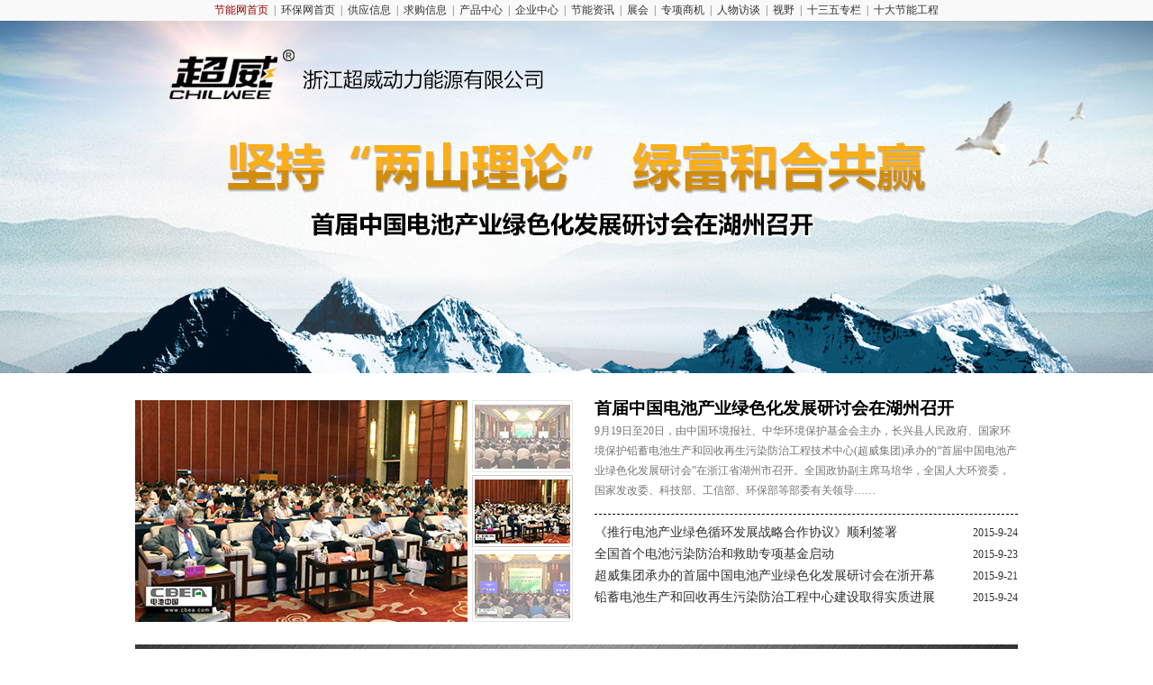

--- FILE ---
content_type: text/html
request_url: http://www.gjjnhb.com/jnzt/cw/
body_size: 54613
content:
<!DOCTYPE html PUBLIC "-//W3C//DTD XHTML 1.0 Transitional//EN" "http://www.w3.org/TR/xhtml1/DTD/xhtml1-transitional.dtd">
<html xmlns="http://www.w3.org/1999/xhtml">
<head>
<meta http-equiv="Content-Type" content="text/html; charset=gb2312" />
 <title>超威助力 首届中国电池产业绿色化研讨会召开</title>
    <meta name="Keywords" content="超威,超威电池,动力电池,电动汽车,锂离子电池,电池产业">
    <meta name="Description" content="随着我国社会经济的发展，电池产业发展迅速。加快电池产业绿色化发展已经成为大家共同的心声。首届中国电池产业绿色化发展会议关注电池产业绿色化发展，希望持续推动设备升级、技术升级、产品升级、管理升级，从而实现了电池产业的整体大提升。">
<link type="text/css" rel="stylesheet" href="public_style.css">
<link rel="stylesheet" href="style.css" type="text/css" >
<script type="text/javascript" src="jquery.js"></script>
<script type="text/javascript" src="main.js"></script>
<script src="kxbdSuperMarquee.js" type="text/javascript"></script>
<link href="/jnzt/jn/gjjnhb_base.css" rel="stylesheet" type="text/css" />
<link href="/jnzt/jn/style.css" rel="stylesheet" type="text/css" />
</head>

<body>
<div class="webpage_head">
<div class="znav"><span><a href="http://www.gjjnhb.com" target="_blank">节能网首页</a></span>|<a href="http://www.gjhbw.com" target="_blank">环保网首页</a>|<a href="http://www.gjjnhb.com/tradeinfo.asp?ctype=0" target="_blank">供应信息</a>|<a href="http://www.gjjnhb.com/seller.asp?ctype=1" target="_blank">求购信息</a>|<a href="http://www.gjjnhb.com/pro.asp" target="_blank">产品中心</a>|<a href="http://www.gjjnhb.com/company.asp" target="_blank">企业中心</a>|<a href="http://www.gjjnhb.com/info" target="_blank">节能资讯</a>|<a href="http://www.gjjnhb.com/service/expo" target="_blank">展会</a>|<a href="http://www.gjjnhb.com/vipinfo/4.html" target="_blank">专项商机</a>|<a href="http://www.gjjnhb.com/info/community/40.html" target="_blank">人物访谈</a>|<a href="http://www.gjjnhb.com/info/community/35.html" target="_blank">视野</a>|<a href="http://www.gjjnhb.com/jnzt/ssw/" target="_blank">十三五专栏</a>|<a href="http://www.gjjnhb.com/info/community/37.html" target="_blank">十大节能工程</a></div> </div>
<div class="cw_page">
       <div class="cw_banner">
	        <div class="cw_banner01"></div>
			 <div class="cw_banner02"></div>
	   </div>
	   <div class="cw_content">
	         <div class="cw_news">
			        <div class="focus" id="focus">
                           <ul class="pics" id="pics">
						          <li><img src="img/news_big03.jpg"></li>
                                  <li><img src="img/news_big01.jpg"></li>
                                  <li><img src="img/news_big02.jpg"></li>
                           </ul>
                           <ul class="smallPics" id="smallPics">
						          <li><img src="img/news_small03.png"></li>
                                  <li><img src="img/news_small01.png"></li>
                                  <li><img src="img/news_small02.jpg"></li>

                           </ul>
                           <div class="block"></div>
                  </div>
				  <div class="news_text">
				            <dl>
							    <dt><a href="http://www.gjjnhb.com/info/detail/38-26604.html" target="_blank">首届中国电池产业绿色化发展研讨会在湖州召开</a></dt>
								<dd>9月19日至20日，由中国环境报社、中华环境保护基金会主办，长兴县人民政府、国家环境保护铅蓄电池生产和回收再生污染防治工程技术中心(超威集团)承办的“首届中国电池产业绿色化发展研讨会”在浙江省湖州市召开。全国政协副主席马培华，全国人大环资委，国家发改委、科技部、工信部、环保部等部委有关领导……</dd>
							</dl>
							<ul>
							    <li><a href="http://www.gjjnhb.com/info/detail/38-26601.html" target="_blank">《推行电池产业绿色循环发展战略合作协议》顺利签署 </a><span>2015-9-24</span></li>
								<li><a href="http://www.gjjnhb.com/info/detail/38-26602.html" target="_blank">全国首个电池污染防治和救助专项基金启动 </a><span>2015-9-23</span></li>
								<li><a href="http://www.gjjnhb.com/info/detail/38-26603.html" target="_blank">超威集团承办的首届中国电池产业绿色化发展研讨会在浙开幕</a><span>2015-9-21</span></li>
								<li><a href="http://www.gjhbw.com/info/detail/47-21296.html" target="_blank">铅蓄电池生产和回收再生污染防治工程中心建设取得实质进展</a><span>2015-9-24</span></li>
							</ul>
				  </div>
			 </div>
			 <div class="cw_hyxc">
			       <h2 class="cw_title">会议现场</h2>
				   <div class="hyxc_img" id="marquee">
				         <ul>
					         <li><img src="img/hyxc_img01.jpg" /><br/><span>吕志良</span></li>
							 <li><img src="img/hyxc_img02.jpg" /><br/><span>刘松</span></li>
							 <li><img src="img/hyxc_img03.jpg" /><br/><span>王云龙</span></li>
							 <li><img src="img/hyxc_img04.jpg" /><br/><span>马培华</span></li>
							 <li><img src="img/hyxc_img05.jpg" /><br/><span>周明明</span></li>
							 <li><img src="img/hyxc_img06.jpg" /><br/><span>王善成</span></li>
							 <li><img src="img/hyxc_img07.jpg" /><br/><span>高云虎</span></li>
							 <li><img src="img/hyxc_img08.jpg" /><br/><span>胥树凡</span></li>
							 <li><img src="img/hyxc_img09.jpg" /><br/><span>安迪布什（英国）</span></li>
							 <li><img src="img/hyxc_img10.jpg" /><br/><span>刘燕华</span></li>
						 </ul>
				   </div>
			 </div>
			 <div class="cw_jbjh">
			        <h2 class="cw_title">嘉宾讲话</h2>
					<div class="jbjh_content">
					        <div class="jbjh_md">
							     <ul class="huiyi_list">
									  <li  class="cp_bg"><span>马培华</span><br/>全国政协副主席</li>
									  <li><span>王云龙</span><br/>全国人大环资委副主任</li>
									  <li><span>高云虎</span><br/>国家工信部节能司司长</li>
									  <li><span>王善成</span><br/>国家发改委环资司副司长</li>
									  <li style="margin-right:0px; width:302px;"><span>刘燕华</span><br/>国务院参事、国家科学技术部原副部长</li>
									  <li><span>周明明</span><br/>超威集团董事长</li>
                                      <li><span>胥树凡</span><br/>国家环保部科技司巡视员</li>
									  <li><span>安迪布什（英国）</span><br/>国家铅协会主席</li>
									  <li><span>杨六顺</span><br/>湖州市副市长</li>
									  <li><span>吕志良</span><br/>长兴县委书记</li>
                                      <li style="margin-right:0px;"><span>李松</span><br/>中国环境报总编</li>    
                                  </ul>
					 <div class="hyap_con_c">
				 <div class="cpxuan">
				       <p>同志们，大家上午好。9月的湖州秋高气爽，在这美好的季节里，在座的各位共同研究一个崭新的课题，就是首届电池产业绿色化发展研讨会。我想，这是一个利国利民的战略举措。我们的国家现在已经进入了一个需要可持续发展战略的阶段，我们现在回想，改革开放已经三十多年，中国人有两个问题，一个是全面建设小康社会，现在正在实施，还有一个梦想就是改革开放三十多年，我们国家已经富足起来，由过去的物资短缺变成了丰衣足食。</p>
					   <p>那么全面建设小康社会的要求，很重要的就是要从丰衣足食阶段转变到健康生活中，党委政府，老百姓追求的目标。我们国家30多年，我们经济建设到现在的发展速度非常的快，快速的发展一般来说都会伴随着环境的改变，这是世界各国共同走过的发展道路，但是，相比之下，发达国家走过的漫长的道路由环境的恶化到环境的优化，中国需要在比较短时间内完成，因为这党领导国家为百姓做好事做实事的体现。发展过程中间，对生态文明的要求，老百姓的要求也越来越严，因为他们需要吃饱饭，同时生活的更健康。这一点大家都能感觉，空气的恶化，在很多大城市，比如，雾霾PM2.5，以前没有感觉，细颗粒对人体的危害是显而易见。那么这几年呢，政府加大治理力度，在北京今年PM2.5今年明显好于往年。在全国来说，环境保护也大概下降了10%左右，这是一个伟大的成就。雾霾正在一些大城市逐步改观。雾霾的成因，一个是燃煤，另一个就是机动车，这和我们今天的话题有关。因为电池就是机动车改变它们的一个很好方式，这一点呢，下面还要讲。另外，水体啊这些年在一些地方受污染，有机物重金属富营养化，老百姓需要清洁的水源，这是大家共同的想法。那么土壤呢，也是重金属、农药化肥污染，所以，老百姓需要生态环境好，食品更加安全，这些都是我们追求的小康社会目标。所以，今天我们来研究电池工业绿色发展十分有用，这里呢，有3点想法，跟同志们交流： </p>
					   <p>1、电池的清洁生产和循环利用是小康社会的必然要求。电池1861年由意大利人福纳发明到现在一百多年的历史。电池成为不可或缺的一个生活储能工具，大家身上都带着电池。那么，从我们国家和全世界来说，那么，从我们国家和全世界来说，铅蓄电池的量最大，人们使用最广，我们国家成为世界最大铅酸电池生产国、消费国、出口国。在这里呢，我们湖州长兴占据了非常重要的地位，也是我们的骄傲。特别是我们的两大龙头企业。同时呢，新型的电池也在不断出现，与之相适应的新的交通工具的出现，汽车，第一次出现时电动的，后来，由于石油的发现，由于更加便捷、更加方便，技术更加成熟，到现在，环境的要求，清洁能源汽车——电动汽车，也在日趋发展，而且发展的速度非常快。所以呢，我觉得，电池呢，它的清洁生产和环境保护，越来越重要。我们国家呢，在铅蓄电池方面，大型企业的制造技术、装备已经接近了国际先进水平。值得高兴的是，超威等一批国内电池生产企业，比方蓄电池制造技术核心，部分制造技术已经达到了国际领先的水平。但是，从总体上看，中国蓄电池的总体水平仍然 不容乐观，我国蓄电池产业存在生产企业数量多，规模小，品质参差不齐，还有更多的中小企业仍然使用落后的技术，由此导致了资源的浪费等等问题，全国蓄电池整体产能还有所过剩，清洁生产工艺还有待进一步提升，蓄电池产业发展仍然严峻，这些问题，制约着我国蓄电池产业的健康发展。因此，从全面建设小康社会来看，我们必须引起更大重视，来进一步解决好电池的清洁生产和循环利用。</p>
					   <p> 2、发挥龙头企业优势，加快蓄电池绿色生产回收力度，这里边，有两个问题，一个呢，我觉得要从源头上控制污染，污染主要是重金属——铅，首先，在全流程要推广清洁生产工艺，这一点呢，我们的一些大型龙头企业已经做得很好。浙江湖州，特别是长兴县，前几年，湖州的同志们和长兴的同志们，政府和企业经过努力，基本上已经实现了无害化生产、清洁生产、全流程回收利用生产。这一点做得比较好，龙头企业因为它的力量比较大，技术改造能力比较强，所以，在这一点上，蓄电池生产向集中化方向发展，有利于规模化生产，更重要的是有利于全流程的清洁生产。它生产的电池呢，是安全的，无泄露、长寿命的，得到了社会的认可，我觉得这是可喜可贺的。另外呢，就是我们今天非常重视的一件事情，就是蓄电池由龙头企业回收利用。蓄电池的利用面非常大，现在，它的原材料一年300多万吨，刚才这个王主任讲到，量是非常大的，宝贵的资源，尤其如果散落在社会，对土壤、水体的影响是非常大的。所以必须把它回收，回收，由龙头企业作为主导，它有利的，因为它销售的时候，回收必然成一个循环利用，这是非常优势的过程，也是安全的过程。同时呢，回收加工利用由大企业来做，更加安全，所以，这一点上，政府必须推动龙头企业回收利用，使他真正达到清洁生产，同时，清洁的回收利用。我们非常高兴的刚才已经看到，我们签署电池循环发展的战略合作协议，成立中华环保基金会电池污染防治和救助专项基金，为电池产业的绿色循环发展，这不仅是有益的探索，也是体制机制上的创新，这一创新形式将政府有关部门、行业协会、科研单位、社会团体，龙头骨干企业、新闻媒体有机地结合在一起，集中整合各方面的力量，发挥各自优势，在调整优化产业结构，严格实施行业准入制度，加大节约资源能源、清洁生产和环境保护方面科技研发力度，推动行业技术进步，加大优胜劣汰力度，整合行业上中下游循环经济体系，开展行业自律方面形成合力，必将在强化环境监督管理，规范行业企业生产影响，加大电池产生回收利用全过程节能减排，更好发挥政府监管作用等等方面，发挥非常重要的作用，这是我们这次会议的成果。</p>
					   <p>3、适应经济发展和环境保护优势，进一步发展绿色电池。我们湖州长兴是电源之都，传统电源得到技术提升、技术进步，新的绿色能源也在发展。非常高兴地听到湖州的几家大型的电池生产企业，进一步开发新型电池，绿色电池的未来，能量比较大，体积比较小，循环技术比较高，它的环境，生产作用比较少，最有代表性的，是锂离子电池。这一点，大家都看的很清楚，锂离子电池，大家都带在身上，这是小的。大的，动力电池。电动汽车的发展在几年成为我们国家新兴产业发展非常有代表性的，从去年开始得到快速发展，今年上半年可以上得到了更快的发展，上半年，电动汽车同比增加2.5倍，8月份好像是3.5，这样的态势，动力锂离子电池出现供不应求的局面。当然从国家来说，动力电池主要有两种代表性，一种是环境比较友好的磷酸铁锂电池，主要由铁、磷组成，铁、磷是无害的，当然，我建议呢，最好有科学家做个试验可以证明，不需要处理直接可以做肥料。还有一种跟铅蓄电池异曲同工之妙，有镍、钴、锰组成的，三元的，多元的，能量比高一些。我们国家现在大巴上，主流还是铁锂电池，但是，小汽车上，三元电池，大家向特斯拉看齐，111的。我今天参加这个会，就想到个问题，今天铅酸电池的清洁化生产回收，是不是我们锂电池马上要面临的一个问题？这次会议上我们应该不应该提一提呢？引起各方面的重视，我想，是应该的，因为呢，都是金属，铅是金属，镍是金属，钴也是金属，所以，随着锂离子电池的大规模使用，第一步，清洁生产时必须的，因为生产过程中，特别是对环境的影响，一定要控制在许可范围内，特别是后面没有引起足够重视的，对于镍，钴，锰的回收率，如果不回收，它的危害也是非常大的，现在更应该重视这样的回收技术，因为它的利会更好的，因为铅相对便宜，所以这是非常重要的。健康中国，美丽中国，需要我们共同的建设，让我们携起手来，为国家可持续发展作出贡献，谢谢大家。</p>
				 </div>
				 <div>
				       <p>这次来到湖州，昨天看了湖州的生态建设工程，了解了湖州生态的情况，参观了超威集团，很受启发和教育。绿水青山，就是金山银山，是习总书记任浙江省委书记在湖州安吉提出的重要思想。此后，湖州市委市政府在落实这一重要理论中走在前列，值得肯定和学习。党的十八大以来，党中央坚持节约资源和保护环境的基本国策，把生态文明建设放在更加突出的战略位置，大力推动循环发展、绿色发展、低碳发展。最近习总书记主持召开政治局会议，审议通过生态文明体制改革总体方案，这对生态文明建设具有重大的意义。今天这个会议，正是在这一背景下，从蓄电池行业入手，对我国环境保护和可持续发展进行深入研究和有益探索。电池污染毒性大、危害大、难治理，所以电池污染一直是个大问题，得到了社会的关注，特别时期铅蓄电池的问题，更加突出。</p>
					   <p>当前，蓄电池产业在国民经济和社会发展中占据着重要的位置，我国已成为全球最大的铅蓄电池生产国和出口国，随着电动自行车、汽车及光伏蓄电池的快速增长特别铅蓄电池的需求量也必将需要大幅度的增长。与此同时，我们也应该看到，我国铅矿资源濒临枯竭。随着铅酸蓄电池需求量的不断增长，再生铅行业也必将保持相应快的增长速度。我国每年约有300万吨的废铅酸蓄电池产生，废铅酸蓄电池是最主要的铅资源，从废蓄电池中回收再生铅已成为实现铅工业可持续发展战略不可或缺的重要组成部分。铅蓄电池面临的突出问题，一是上述所说的资源枯竭问题，二是回收过程中的污染问题。解决污染问题一直是党委政府和广大群众所关心的问题，一些非法机构，或设备简陋、技术落后管理缺乏的小再生作坊，在蓄电池再生的过程中，造成环境严重污染和资源极大浪费，有些非法企业在这个问题上实际上是谋财害命。为了个人获利而危害他人生命安全和身体健康。这个问题必须解决，铅污染治理需要在铅污染开采、冶炼、生产和再回收等各个环节全过程综合防治，形成良性循环，杜绝浪费资源和造成污染的状况。这就需要我们多管齐下、综合治理，充分利用法律手段，通过加强监管，提高科研水平，实现铅污染的防治和资源的合理利用。其中监管的作用尤为重要，“守法成本高、违法成本低”，是我国环境保护工作面临的大问题。在铅蓄电池中也不例外。新环保法实施以来，不断加大对环境违法者的处罚力度。同时，有关部门也进一步加大监管力度，这就为铅蓄电池健康有序发展提供了法律和行政监管方面的保障。</p>
					   <p>本届全国人大常委会把环境保护相关法律的完善和贯彻落实作为重点，加大立法和监督力度。下一步，全国人大环资委将继续贯彻落实中央对生态文明建设和环境保护工作的总体要求部署，以大气、水、土壤防治为重点，进一步强化相关立法，加强对环境保护法贯彻实施情况的监督，努力推动生态文明建设作出贡献。同时，我们也将同各界朋友一道，为推动蓄电池产业的污染防治，推动行业的绿色发展取得新进展、再上新台阶努力奋斗。</p>
					   <p>最后，祝愿研讨会圆满成功。</p>
					   
				 </div>
				 <div>
				       <p>大家上午好！很高兴参加中国电池产业绿色化发展研讨会，首先我代表国家工信部节能司司长预祝本次大会取得圆满成功！当前新一轮科技革命和产业变革又和产业发展方式形成历史性的交汇。缓解资源和环境的瓶颈制约，贯彻生态文明建设战略，践行绿色生产和绿色消费的理念，都对工业的发展形成了新的更高的要求。今年5月，国务院发布了《中国智造2025》，确定了对中国智造由大变强战略部署。明确把绿色制造作为主要的发展战略之一，确定了绿色制造作为主要方向之一，工信部将以贯彻《中国智造2025》为契机，全面推行绿色制造，抓紧构建高效清洁低碳循环的绿色智造基地。借此机会，谈三点看法。</p>
					   <p>一、战略性稳快推进生产方式的绿色化。中共中央和国务院下发了加快推进生态文明建设的意见，首次将绿色化作为政治任务之一，要求把绿色发展作为新的综合国力和新的国际竞争优势，目前，我国虽然是新的制造大国，但并没有摆脱高投入、高消耗、高污染的粗犷发展模式，资源环境的制约十分明显。比如，在电池生产领域，基本上靠扩张、打价格战，部分电池企业仍然存在生产环节严重超标的情况和回收再生利用不规范的问题。要实现中国智造2015，建设制造强国，实现绿色发展，必须加快制造业的转型升级，加快生产方式的绿色化。这一绿色化要实现全覆盖，既要实施传统制造业的信息化改造，也要积极研究新兴产业等绿色发展，增强绿色精益制造能力。按照中国智造2025的部署，我们正在会同有关部门编制绿色制造工程实施方案、十三五工业绿色发展规划，加快推进工业的绿色发展。</p>
					   <p>二、加强管理，促进产业规范发展。随着新能源汽车、电动汽车和光伏电池产业发快速发展，蓄电池市场需求将保持快速增长，今年1到8月份蓄电池，新能源汽车累计生产12.35万辆，同比增长三倍多，电池产业的绿色化发展将是我们面临的巨大挑战。为此，工信部会同有关部门作出了积极的努力规范发展。2013年，工信部、环保部、发改委联合印发了《关于促进铅酸蓄电池和再生铅产业规范发展的意见》，对长期发展做出了总体部署。其中，明确指出地方政府对本行政地区的铅污染问题负主责。企业是铅污染防治的主体，不只相关城市在区域整治等方面严格把关，切实加大监管力度，促进铅蓄电池和再生铅行业的规范发展。二是加强监管和政府扶持，加强环保核查和行业准入审查，先后发布三批符合环境准入的企业名单。同时向中央财政申请淘汰落后产能奖励资金，惠及全国铅冶炼、再生铅、铅酸蓄电池、涉铅行业，并在实施高风险、污染物拆解行动计划中，利用清洁生产专项基金，重点扶持铅污染削减。三是回收再利用，必须寻找新的，防止环境污染，促进资源再生。我们会同有关部门，以电动汽车动力电池为切入点，进一步制订完善标准，严密制定动力电池回收利用技术政策和行业发展规范，目前，正在征集意见，等待进一步完善，进一步推动相关企业有序开展电动汽车动力蓄电池的生产回收利用，加快建立起生产企业动力蓄电池生产回收体系，在动力电池回收领域，我们主张推行生产责任延伸制度，明确程序，完善标准。</p>
					   <p>三、创新驱动，积极拓展绿色制造新途径。继续贯彻创新驱动发展战略，以新能源领域共性关键技术和产业化问题为核心，加快电池制造企业技术创新和产品转型，今天出席研讨会的都是电池领域的专家学者和知名企业的代表，希望大家加强沟通交流，将电池领域研究环保、新技术、新产品的研究成果，更好地在企业中推广运用，打造成具有核心竞争力的绿色制造企业。继续加快围绕电池产业新型研究材料制备技术，回收再生污染防治，技术装备生产制造，环保技术规范标准等方面，深入研究电池生产行业的绿色技术路线，规范电池制造企业、配套企业有序发展，加快推进我国电池产业的转型升级。此外，还要努力扩大绿色产品共享，以丰富的产品推动绿色产品技术交流，扶持电池企业开发绿色产品，积极推进生态试点，从源头开始，大步推进电池产品的环保水平。工信部将严格按照中国智造2025要求，组织制定绿色产品、绿色工厂标准体系，加快推进绿色供应链，积极实施绿色评价，发挥评价结果作用，推进绿色工厂，引导绿色消费。这次研讨会，聚焦中国电池产业的绿色循环发展，专题研讨我国电池产业生产和回收再生污染，推广新能源电池及其生产和污染防治工艺，研究制定电池环保技术规范和标准体系，对促进中国电池行业转型升级和绿色发展有一定的意义。工信部将会同有关部门、行业协会研究问题，大力扶持和鼓舞大企业推进电池产业绿色发展，为生态文明建设作出积极贡献。</p>
				 </div>
				 <div>
				       <p>大家上午好！今天在国家级生态文明先行示范区、美丽的湖州召开首届中国电池产业绿色化研讨会，会议突出生态化、绿色化主题，研究探讨电池产业节能减排、绿色化发展的大计，交流经济发展新常态下，电池产业发展战略、发展布局、发展思路，这对我国促进电池产业可持续健康发展将发挥积极作用，我谨代表国家发改委环资司对会议的召开表示热烈的祝贺！</p>
					   <p>一直以来，党和政府高度重视节约资源和保护环境，党的十八大做出了建设生态文明战略的部署，着力推进绿色发展、循环发展、低碳发展。今年4月，中共中央、国务院印发了《关于加快推进生态文明建设的意见》，对生态文明建设进行了重点部署。不久前，中共中央政治局审议通过了《生态文明体制改革总体方案》，提出要科学又有坚持构建产权清晰、多元参与、激励约束并重、系统完整的生态文明体系。这些重大部署就是要改变长期以来粗放经济增长模式，提高发展质量。实现绿色转型，使蓝天常在，青山常在，绿水常在。</p>
					   <p>推动产业转型和绿色化发展，是建设生态文明的重要内容。电池产业是我国的重要产业之一，目前我国电池生产企业达4000余家，电池产能远远供大于求，约占世界总产量的三分之二，产业规模大，行业能耗高，且污染较重。特别是废旧电池如果处理不当，不但浪费资源，且污染环境，甚至危及人民身体健康。从目前废旧电池回收情况看，回收率较高的铅蓄电池，规范回收率也只有60%，其他废旧电池回收率不足10%，可以说，重视加强废旧电池的回收、处理和循环利用，促进电池行业绿色化是确保行业可持续、健康发展的关键所在。
国家发改委高度重视并会同有关部门采用一系列的政策措施，推动电池产业的绿色转型、绿色发展，通过调整产业结构、调整产业目录、淘汰落后产能，推动产业结构升级，安排中央战略投资、中央财政专项资金，支持废旧电池回收利用的项目，推动废旧电池基础化的处理，推动产业的发展。
</p>
					   <p>建设国家工程技术研究中心，促进废旧电池回收利用的技术创新，推动出台废旧电池相关的标准、技术、规范。虽然社会企业做了大量的工作，但从目前来看，我国电池产业依然缺乏处理废旧电池回收的法规和技术政策，生产者回收处理废旧电池的责任，回收利用的技术水平不高，覆盖全社会的回收利用体系尚未建成的问题。从发达国家来看，都十分重视废旧电池的绿色回收利用，都通过制定相关的法律、法规，实施废旧电池的统一循环。下一步我们将会同和配合有关部门，进一步推动电池产业的设计、生产、使用、回收、循环再利用等各个环节，全生命周期的绿色化创新转型，助推电池产业循环绿色发展。</p>
					   <p> 一是推动电池产品生态设计，支持开展二次电池、电动汽车动力电池拆解以及回收技术，加强标准化，加强电池的标准化、通过深入性研究，出台相关标准，增强其可回收性、批次利用和再利用，推动源头的清洁化。</p>
					   <p> 二是推动电池产业清洁化生产。支持生产企业改进生产工艺，建立先进的制造中心，研发新材料和技术装备，提升自动化、绿色化制造水平，开展电池生产环节节能减排和技术控制，实现自动化、清洁化生产，大幅降低生产成本、能耗。</p>
					   <p>三是推动建设废旧电池回收体系。通过支持企业设立回收超市，采用产品依旧换新、回收奖励等方式，建设回收电池的社会回收体系，支持回收利用企业、电池生产企业建立回收处理的联网。</p>
					   <p>四是提升废旧电池资源化水平，加强技术研发和推广。推广一批废旧电池回收、动力电池批次利用的经济适用技术，继续支持废旧电池回收利用的项目建设，结合国家城市化示范基地建设，继续推动铅蓄电池回收利用企业可持续化管理和规模化应用和产业化发展。</p>
					   <p>五是促进废旧电池的规范利用。配合有关部门加强对回收利用企业的监管，严格执行环境保护的标准，建立完善再循环的机制和系统，实施废旧电池企业污染排放情况，对不规范、违规企业加大处罚的力度。</p>
					   <p>女士们，先生们！节约资源、保护环境是人力面临的挑战，绿色循环、低碳发展已经成为全球的共识，推动电池产业绿色发展事关我国生态文明建设的大局，也事关电池产业发展的大计，希望我们的专家、学者、行业企业代表能充分利用这个平台，围绕电池生态化的设计、清洁化生产，电池全产业链全生命周期的绿色化、生态化，积极地建言献策，为推动加快生态文明建设、促进电池产业持续健康循环绿色发展做出积极的贡献。</p>
					   <p>最后，预祝本次研讨会取得圆满成功！也祝在座的大家身体健康。</p>
					   <p>谢谢大家！</p>
					   
				 </div>
				 <div>
				       <p>原来我给的题目叫产业绿色化。昨天晚上，我和周明明在一起吃饭，他是第二代的企业家。他问我一个创新的问题，所以我就把这个题目稍微改变一下，叫“新常态下的创新驱动”，下面PPT里也有介绍，想谈一下新常态下的创新驱动。</p>
					   <p>新常态是发展大事，创新驱动也是千秋大事，把两个合在一起就是很大，就是中国发展方向。因为这个题目太大，所以我把它转换一下，转换到在创新驱动中，中国的捆绑式。我想谈一下创新服务的问题，为了说明什么叫创新服务。有这么一段故事，这是中国传统的一段话叫“鲤鱼跳龙门”。我们都认为鲤鱼跳了龙门就是成功的象征。但是可以想象一下，假如鲤鱼水池的水位有个十丈八丈高，再好的鲤鱼也跳不过去。假如我们不能够把水位填得足够高的话，那就有千千万万的鲤鱼就能够跳过龙门。</p>
					   <p>所以，我们把创新服务就比作抬高水位的工作，这是我们当前就要解决的一个大大的问题。准备汇报4个观点，这4个观点是：第一观点就是新常态下的创新驱动。新常态的定义，明确就是要三点即速度、结构、动力。中央经济工作会去年对新常态“新”字的解释有6个责任，第一个就是消费，然后是投资、出口和国际收支、产业组织方式。也就是新常态下的经济速度要放缓，经济增长需平稳，经济机构要优化。提供最重要的例子，就是政府大力减政放权，政府的职能要转变，市场活力可以充分发挥，这就是新常态。新常态不仅仅是经济意义，而且有社会、文化、国际等等的意义。让他们创新，创新大家都在谈，好像创新是个筐，什么都可以往里装。实际上，真正创新的含义很明确，创新就是从创意到形成价值的全过程，假如任何的发明创造最后没有产生社会价值和经济价值，这个创新就是昙花一现，所以我们要把这个与社会市场连接作为创新看待。另外，创新是非常激烈的。所以，我们在新时代下创新必须是形成列、形成网，单打独斗肯定不行。所以在创新过程中，要解决几大问题，思维方式要改变，方法手段要改变，创新的工具也要改变。同时，在创新过程中既要考虑技术，也要考虑管理，更要考虑体制的创新。我们在创新中有一种认识，过去的研究就是创新。研究嘛也就是研发，那就是从基础到技术到应用到技术到推广，一步步往上推，这些都是顺理成章的，但现在来看这些研究的创新只是部分，应该更加突出的是产业链、市场链。产业链就是从产品到中试到生产到产业到规模。另外，市场链中，从商品一直到售后服务，这有很多环节，这些环节每一步都要打破传统束缚，实现新的超越。所以我们现在讲创新其实就有三条链：研发链、产业链、市场链，这三条链形成一个环，就能实现良性循环。没有全方面的考虑，那么创新只是一部分。所以，在新型的创新形势下，创新的特点就是每个创新环节都一个盈利点。在互联网时代，要有互动的信息共享方式，空间与时间的重组。特别是政府，包括企业管理，要组织更加复杂的文明。这就是创新的一个特点。那么在创新过程中，也是有竞争的，竞争也是在不同层面上，站在高端的竞争上可以站得很高，在低端的竞争可能永远就是被统治的。所以我们把创新分层面，第一个，思维跨越就是革命。第二个，创新方式的改变就是途径变了。第三个，就是关键技术和核心技术。应该说，不同层次的创新都很重要，但是在竞争中作用不一样的，也就是说，在竞争过程中，体现出的话，可能道高一尺、魔高一丈，那就看谁站在那个高度上来做。</p>
					   <p>然后再谈的一个就是找到创新驱动。什么是创新驱动，过去我们有很多开发，比如政府卖楼，这些创新大概是牵引式的，牵引式就是拉着做，拉着做就是政府出钱找人创造条件，拉着走。我们现在说的是创新驱动的，驱动与拉动不是一个含义。横坐标表示的是牵引，纵坐标表示的是驱动，那么横坐标就是马拉车，马拉车如果思维不改变的话，也可以进行很多研究。研究什么？马的育种，马的饲养啊……都可以研究。研究的东西都是成果，成果很好，但所有成果累积在一起，受到了一个限制，这个限制就是马跑的速度，车跑得再快也跑不过马的速度，这就是受到局限了。那么，就是转变思维的驱动，只要产生了内生动力，燃料驱动发生了变化，那么它就可以走，现在我们火车、飞机、轮船一直到太空飞船，因为有驱动力了。比如我们现在叫高铁，高铁为什么跑得快知道吗？也就是打破了传统的认识，过去我们认为，火车跑得快全靠车头带，现在高铁是每节车厢都有动力的，这些动力集合在一起就可以跑得快，所以这就是创新驱动，所以我们现在谈创新驱动就要调动各方面的创新积极性。</p>
					   <p>汇报第二个观点：既然，我们中国正在改革，而世界正在处于新一轮的竞争之中。那么我们看一看，国际上的创新是采取什么样的模式？是怎么做的？需要我们研究的有很多，这里就指四个国家，美国、以色列、德国、韩国。在新的竞争模式下，一个拼的是硬实力，还一个就是软实力。软实力是一种持久性的、制度性的、规模性的人才机制，谁掌握人才谁就能够占领制高点。那我们就先从美国说起，美国的优势是多层次的，美国的优势核心就是他的人才战略。我们现在来看美国最近几十年来，美国创新的核心，一个核心就是以斯坦佛和硅谷为主的西部创新核心领域，另外一个就是以波士顿的MIT、哈佛大学为主的东部核心领域。而新的巅峰式的创新正在美国硅谷兴起。现在，硅谷在做一件事情就是新旧电，这个新旧电的推出，指的是什么，指的就是巨型魔化机器人，还有就是黑色制造。黑色制造就是指一个车间里边，不用灯完全是触摸，也就是完全采用新的自动化控制，完全走上一个自动化的智能化的体系。那么，美国东部，也是2007年次贷危机开始，形成了新一轮的创新高潮。这个高潮有四个特点，一个是重视创意，他们认为创意在整个社会发展的形成中发挥了重大作用。他们认为，世界上80%的研究效率比较低。因为他们没有掌握正确的问题，只要掌握正确的问题，就能够掌握正确的研究方向。所以，让理想愿景落地，也就是说知识非常丰富，不能按照课本来学习，要想方设法让你学习的东西和你的目标相结合；第三，让创新的链条衔接，追求高价值的成功，瞄准价值高端，通过系统形成。第四，必须瞄准未来，瞄准新型消费，采取逆向创新的方式来解决我们现在创新的难题。未来的市场属于年轻人，未来的制造业也是属于年轻人，因为年轻人有很多奇思异想，因为很多他们的愿望和理想让他们去实现，所以现在MAT和哈佛，他们已经成为美国先进制造业的引领者。他们有很多的新的发明创造，关系能源领域的我们觉得很惊奇。比如说可穿戴的新能源系统，纳米材料是非常好的，多层纳米材料的叠置。纳米材料容易弯曲，一弯曲之后产生电流，这种电流可以发电，把这些材料放在衣服上，那么人一走动就充电了，这种就是纳米技术发电；还有一个新型发电，就是生物涂料，生物涂料放在衣服上可以发电，而且是无线电力传输。所以关于这个能源的储存方面，有很多都是纳米技术，美国的大兵，他们的衣服都是纳米发电。假如都是这样的话，那我们生产那么多的充电宝可能就没有那么大的作用了。他们有一个说法，美国提出一个口号，未来十年内，世界50%的传统产品将被他们的创新产品所替代。</p>
					   <p>以色列，犹太人起的创新的作用。犹太人占世界人口的0.3%，但他们占了20%的诺贝尔奖。他们就是靠创意来赚很多的钱，他们就是靠卖创意来维持他们的生存。所以，以色列按照他们的创新趋势就5个基本特点。1、创意。创意很重要，你要有新的想法并实现新想法，这是别人想不到的，就在意料之外，情理之中；2、在怀疑和争论中获取知识。他们绝不相信权威，要通过想方设法打破习俗，得到他们想要的；3、从危机和未来两个角度去开拓。犹太人的历史造成了危机感，所以，他们随时对风险提供判别。比如，别人干这一个，他就找新的替代型的产品或者是超越性的这些来做；4、方法引领创新。中国有一句说法，没有金刚钻别揽瓷器活，这个金刚钻就是基本功还有技巧。他们把技巧学习作为创新的内容。5、发达的创新服务。在以色列，他们有一个强大的服务体系，只要有一个好的想法，这个服务体系马上就到他这儿来，帮助他尽快取得成功。</p>
					   <p>德国，他在一战、二战以来一直是一个制造业发达的国家。最近一段时间，德国提出一个工业4.0，工业4.0就是网络合同，生命周期，是虚拟工程开发体系。德国之所以成功，他们的创新服务业是相当发达的。由政府来推动，面向高新技术企业，面向市场，运用法律手段做好大批的服务。政府的工作不是领导而是服务，目前，德国有4类服务机构，非常活跃。像德国的大学，创新教授职称，它是一个非常受尊重的一个职务。所以，在德国，大学生毕业之后，在创新导师的引导下，他们一离开就可以创业了，在这一段时间，除了做好本国的创新发展之外，已经面向全世界，开始开发世界的资源为德国的服务。</p>
					   <p>韩国，是我们的近邻，在我们那个年代的时候，韩国比中国穷多了。那个时候，中国的红旗轿车下线时，韩国连自行车都找不到，那个时候，我们的收音机已经开始制造了。那个时候，他们没有电子产业，家里点的都是煤油灯。那个时候，我们已经可以下水，他们连小船也制造不了。可是现在呢，韩国的现代汽车跑遍了中国，跑遍了世界各地，世界80%的柴油机产生于韩国。他为什么在短短时间内能够创造这样罕见的奇迹，他们也是创新。政府在60年到90年代，是解决韩国整体产业水平落后的问题，所以政府出钱召集世界各国的专家研究韩国所需的核心技术，研究完之后，韩国政府全盘购买，向所有的企业开放。所以在很短的时间内，韩国企业综合实力大幅度提高。到90年代之后，他们就开始转向，从生产到经营，把生产转向世界，这是韩国的基本经验。所以，我们现在在谈论国际的经验之后，再转到中国，中国也需要创新驱动，我们有哪些问题需要解决，我们归纳了六个问题：1、适应新形势。中国正在面临结构调整，经济压力下行等，新一轮科技革命正在开始，互联网时代成为世界的主宰，所以我们的思想要改变，必须要作出改变。比如，阿里巴巴的网购，这种含有商业运作管理创新，他是从零碎的外围打入。2013年10月开始，网购的销售总额超过了零售业。还有阿里巴巴的网络支付，它的支付的预算能力一天有几亿次，远远超过了银行的运算能力。同样，腾讯也是从外部打破了通讯行业的骨干，过去，通讯行业的通讯方式主要是中国移动和中国电信。他们争来争去，一个腾讯就全给打败了。另外，我们在看苹果，苹果公司就是靠一个虚拟设计，在全世界范围内去争取生产，它把韩国和日本先进的电子制造业请到了公司，而中国的制造业挤到了最低，这就是运营模式的创新。今后的创新是在什么的层面去做？我们还是应该朝着更高的阶段走？所以我们要把创新意识提到一个高度；2、创意，其实世界的发展是靠新的发明创造和新的思想作出引导，我最近看了一本书，这本书里面含世界数百年来对制造业有影响的发明，我觉得它这本书上没有总结得很全面，里面没有中国的发明，我们中国人不聪明吗？不是，是我们社会文化环境对创新和创意不太重视。创意关键就是人才培养机制，同时要培养精英，所以我们要把机制包括创意充分发挥得淋漓尽致，所以说在新的环境下，自主创新意识强才能带来中国制造业的强大，这就是中国制造业从大到强的转变；3、各种管理模式。创新，我们政府要发挥作用，但政府的拉动创新的方式方法已经发生了巨大的变化。现在创新的动力是多元的，创新的市场要配置资源，那么谁是主力？那就是以企业为中心，但是目前，中国的企业还没有形成主力，我们进行了统计，一年的中小企业有2000万，每年增长或者死亡200万，这是原始的积累过程，所以创新能力很弱，一些企业加大创新，但是面临垄断和国际竞争他们可以投入的创新不是很高。所以对于如何培养企业的创新主体，还有待时日，我们需要去创造环境，让社会都参与；4、创新生产方式。创新的方式，我们在科技体制改革中，也就是说小作坊式的创新，我们现在很多的创新模式是一个老师带几个学生在实验室搞研究。我们今后要解放思想，更加开外，把小作坊式这种创新模式转换成工厂式的批量式创新，这就需要改变思想观念，改变知识生产方式。所以现在大力推崇自主创新，就是要我们基于互联网的自组织，自服务的生产关系。我们今天看到成立了储电的联盟，储电联盟就是一个自主组织，自主服务的体系。所以呢，我们要在新的形势下，要进行新的导向；5、市场意识。我们认为从基础研究开始才可以实现创新，在新的大形势下，另外一个创新模式已经开始主导，知识可以满足很多需求，只是说我们如何把现有知识运用好，现在来说，就是谁掌握消费端，谁就能够占领市场，谁就可以走在前端。创新从正向创新转化为正向和逆向创新相互结合，逆向创新根据需求侧的要求，根据未来的发展，通过用户体验来实现创新。也就是说，要寻找新的产品代替储备。这就是生产和经营的关系。第二个金融对产品的影响，能够带动产业的发展；6、创新的融资。我们一谈到创新，谈到企业的发展，就会想到钱。我们过去的钱，是国家投入或者上市，上市之后多出来的钱。创新融资对中国来说不缺钱，政府投入和银行分头都在改变方式，我们应该看到，重筹的一个方式，把钱放在创新的价值当中，只是我们不熟悉新的融资方式和方法，我们不懂得如何融资，所以在融资问题上我们不懂得创新。第二个，创新服务不是用产生问题的思维去解决问题，而需跳出传统，另辟蹊径。所以，我认为创新服务的主攻方向是未来的产业和市场竞争，所以要瞄准未来。另外创新服务可以汇集各方面的力量去搭建这个平台，没有这个平台，水平就不能提高。所以，还没有成功的经验，外国没有，中国也没有成功的经验。据我了解，创新服务建设在广东是发展得非常快的。每个参与创新服务的机构或者企业要有宽广胸怀，在整个服务体系中，你扮演的角色在整个服务体系中的利益。所以我现在要讲的第四个方面就是创新服务。要明确谁服务谁？不是说政府服务企业就可以，应该是创新的产业、创新的成果服务经济，这不是上下级的关系。另外，功能要解决碎片化，要创造一个系统有效的环境，形成系统分工。比如说在湖州，有那么多的电池产业，你们之间也有竞争，只有在更大的竞争中你们共同前进，必须形成分工和互动。创新服务也是要有包容性，不是说和产业融合了就行，它应该要和社会兼容，创新服务里面有投入的，有企业介入，有市场的，有技术的等，这些所有创新服务的各个内容应该是团结一致，共同来做，就形成一个创新链。对于创新服务框架的核心问题，就要解决三点，资源配置、内生动力、为每一个创新者提供条件。他有四个基本方向，所以，我们的创新服务就像公共汽车一样，它随时有进口和出口。我们的创新服务争取做到每一个参与到创新服务的机构，搭上一层就能够向前走。所以创新服务体系必须有进口和出口。这样讲，横坐标指得是创新的不同层面，纵坐标指我们目前的各类竞争，把这些框架搭起来之后，形成价值链。所以，创新服务体系建设结合十三五的成效，要把提质增效放在首位，改变服务理念，改变服务模式，改变服务文化，创新服务要解决的一些问题，比如科技产出的市场化，技术管理的解决方案等。创新服务要解决两个创业创新和就业，创新就是提高效益，创业就是解决就业，提到人的素质。我们一个研究组把创新服务体系应该包括那些内容做了归纳：也就是在创新的初期，应该有哪些的创新服务要素？就是知识挖掘、创意设计、商业注册、财务税务、商业策划，专利维护等。把社会各个环节的内容都融入到创新服务体系中去，所以创新必须要产出，产出必须要有管理方案，出现了问题，可以找到人解决，第二是商业模式，这个是非常重要的，第三就是发展战略还有就是商业大策，不要在传统的理念上去拼搏，可能在传统理念上的拼搏可能会出现这样的问题，我们在取得进步的同时又发现在新一轮。所以，创新服务的智力资本是高端的。在今后的成本也越来越高，过去用体力赚钱，今后治靠智力赚钱，再今后可能是制度赚钱。所以，战略分配格局发生了变化，我们必须要把智力的产出的地位明确，所以我们就是要认识到创新服务的放大作用。不管是某个阶段，创新的服务、创新的过程都应该有市场的回报。所以，创新的服务体系建设高速公路有专业的服务制度。政府的职能不是我指导你，应该是政府来购买创新服务。所以我这里得到一些启示：创新服务是创新环节当中重要的一步，我们要提高生产力需要生产关系的互动，在激烈的竞争中，我们要改变中国传统的创新小作坊模式，创新服务业水平需要大幅度提高，特别是知识加工和知识的组合，这个在创新中占有主导或者绝对的优势。还有就是建设要点，政府要购买服务，面向市场，这点要向韩国学习。我们由单纯的生产产品要转化到经营的产品上，来参与竞争。</p>
					   <p>所以，以上的4个观点汇报完之后来结合湖州的创新联盟。我想说，任何产业的发展，经营比生产更重要；第二是研究用户比研究该项技术更重要，只有掌握了消费者才能把握产业的发展前景；第三，拉动产业链比提高生产能力更重要；第四，知识加工比知识生产更重要，也就是说单纯生产一个知识还需要非常大的力气，但是多种知识加入可能市场做得更大；创造消费比适用消费更重要，决定今后的方向。</p>
					   
				 </div>
				 <div>
				       <p>大家上午好！金秋的湖城，嘉宾云集、群贤毕至。今天，我们非常高兴地迎来了参加首届中国电池产业绿色化发展研讨会的各位领导、各位嘉宾和媒体朋友们。首先，我谨代表研讨会的承办方国家环境保护铅蓄电池生产和回收再生污染防治工程技术中心及其依托建设单位超威集团，向远道而来的各位领导，院士专家、企业界、媒体界的各位朋友表示热烈的欢迎！向长期以来关心、支持工程技术中心建设和超威集团发展的各级领导、各位朋友，表示衷心的感谢！</p>
					   <p>从19世纪70年代第二次工业革命以电力的广泛应用开始，电力在工业领域开始替代蒸汽成为主要的能源和动力的来源，之后一系列与电有关的发明也开始应用在生产和生活上，人类迎来了 “电气时代”。 其中电池的发明拓展了电力应用空间，完美了人类生活，也为以后绿色能源的发展提供了可能。特别是时代进步到目前太阳能、风能、潮汐能等绿色能源大量应用，以及新能源汽车的大力发展，二次电池发挥作用的空间越来越大，可以说是目前最有竞争力和最不可或缺的化学电源。</p>
					   <p>以蓄电池为代表的二次电池，一方面作为社会经济发展和人类生产、生活不可缺少的必须品，一方面电池材料的特殊性，在生产、回收和再生方面容易产生污染，一定程度上制约了行业的发展。这是一对矛盾。今天研讨会的成功举办、中华环境保护基金会电池污染防治专项基金的成立、环保部固废中心等十家协会、报社、院所、中心联合签订《推行蓄电池行业可持续发展战略合作协议》，以及中国电池行业绿色循环发展联盟的成立。将有力推动低碳新能源电池生产技术及节能技术研究与应用，促进整个电池产业转型升级、行业自律和持续健康发展。充分体现了一个行业的高度的社会责任，也充分体现了与会企业家的社会担当。</p>
					   <p>电池产业，是一个环保要求高、技术标准严，公众关心、媒体聚焦，连接群众生活、关乎未来发展的战略性产业。推进电池产业绿色化，不仅是推进生态文明建设客观形势的需要，也是实现产业发展与生态环境和谐共赢的需要，更是更好服务人类生活的需要。今天，工程技术中心与长兴县人民政府的名义承办本次研讨会，旨在围绕电池产业绿色化这一宏伟目标，搭建合作交流平台，创新体制机制，争取各方支持，整合资源力量，并发挥行业骨干企业的示范引领作用，达成一致共识，加快推进转型升级和结构优化，最终实现电池产业的绿色循环发展。</p>
					   <p>各位领导、各位来宾，今天研讨会是政企学研齐心合力，共建“金山银山”，实现电池产业绿色化发展的一项实实在在的举措，也必将取得实实在在的效果。我们真诚期盼，以本次研讨会的举办为契机，与各界朋友携手合作，打造电池产业发展“升级版”，翻开电池产业发展新篇章，为生态文明建设作出更大贡献！</p>
					   <p>最后， 预祝首届中国电池产业绿色化发展研讨会取得圆满成功！</p>
					   <p>谢谢大家！</p>
					   
				 </div>
				 <div>
				       <p>首届中国电池产业绿色化发展研讨会在湖州长兴召开，我谨代表环境保护部科技标准司对本次研讨会的召开表示热烈的祝贺！同时，对来自各个领域的长期以来对环保工作的关注支持以及作出的卓越贡献表示充分的感谢。党的十八大以来，党中央国务院环境保护和生态文明建设作出了一系列重要的活动安排。习近平总书记指出，绿水青山就是金山银山，要进一步抓好生态文明建设，把绿水青山保护好，不断培育新的发展优势。在最新印发的《关于加快推进生态文明建设的意见》，提出要推进绿色发展、循环发展、低碳发展，加快建设美丽中国。同时，我国环境保护工作进入了新常态，我们要主动适应新常态，加快推动绿色中国，引领绿色化发展。</p>
					   <p>铅酸蓄电池行业是国民经济当中一个非常重要的行业，它关乎国家的经济发展、环境保护和人体健康，就是在整个国家的经济建设和环境保护当中有非常重要作用。那么产业绿色化前面，前面华阳蓄电池研讲到，我们在铅酸蓄电池行业保护、绿色发展、环境保护方面提出了一些问题。所以，清洁发展、绿色发展、循环发展就不但是国家发展战略，也是铅酸蓄电池行业自身持续发展的基本要求。一直以来，环境保护部高度重视铅酸等重金属污染防治工作，制定并颁布了一系列文件，推动产业技术升级和清洁生产：2015年初，环保部发布了《再生铅冶炼污染防治可行技术指南》，当前正在在积极推进《铅酸蓄电池生产及再生污染防治技术政策》编制工作。此前，环保部会同工信部、国家发改委等部门发布了《废电池污染防治技术政策》、《铅锌冶炼工业污染防治技术政策》、《再生铅行业准入条件》、《铅锌行业准入条件》、《清洁生产标准-铅酸蓄电池回收业》、《铅锌工业污染排放标准》和《再生有色金属工业污染物排放标准》等众多法律法规和标准来规范引导铅酸行业涉及重金属的发展。</p>
					   <p>自2011年2月，国务院批复《重金属污染综合防治“十二五”规划》以来，环保部会同有关部门开展了一系列举措，以重点行业、重点企业为抓手，调整产业结构，严格监督执法，包括涉铅等重金属污染物排放量得到较好控制，重金属污染风险防范水平已得到了提高。为了提高不同行业环境污染防治和绿色发展的技术开发创新本领，建立全生命周期的产业链，绿色产业化发展的体系，环保部在不同的行业选择了具有很强的技术型企业和研究单位，作为依托单位来建设国家环境保护污染防治技术中心。那么这一中心作为行业的引领绿色化发展基础力量。那么这个工程中心主要的任务就是要树立行业的技术创新、产业化运用以及市场化服务的一个品牌，同时要和国家环保部门制定环保政策、技术标准、技术规范以及相关制度和措施来提供技术支撑，那么同时，这个工程技术中心也要作为行业绿色发展的领头人，还要作为全行业绿色化发展的纽带和平台，就是来综合社会各方面的力量，大家共同献计献策来引领本行业的绿色发展。那么超威集团是我国作为铅酸蓄电池生产和回收再生污染和防治工程中心的一个依托单位。长期以来，他们在电池绿色化发展方面做了很多工作，特别是在技术创新开发，还有生产能量高，污染小等等，在电池这方面作出很大的贡献。他们也是作为我们第一个生产企业，为生产和回收再生污染和防治技术中心依托单位。也就是我们过去的污染防治依托单位都是以环保公司来定位，具有很强的技术性。但是超威是一个以生产企业来作为我们在铅酸蓄电池行业污染防治工程技术中心，其实也就体现了我们建立一个从生产到应用到回收到资源再到污染防治这样一个生命周期的全产业链绿色发展的一个思路。那么，环保部今后将充分进一步借用社会的力量来推进产业的绿色化发展。首先在铅酸蓄电池管理要进一步提高行业的准入门槛，促进行业的减量化、转型升级；推进生产责任延伸制度，坚持谁生产谁回收，回收再循环利用，减少使用和回收环节铅流失，加大技术攻关和标准引领作用，走清洁化发展之路，采用新技术改造传统工艺、淘汰落后工艺和产能，缩短再生铅生产流程，用科技的力量为再生铅行业的发展注入新的发展活力。</p>
					   <p>那么同时，我们也希望国家环境保护铅酸蓄电池生产和回收再生污染防治工程技术中心的建设依托单位超威集团要进一步联手行业内相关生产单位，包括我们电池使用单位和相关研究单位、回收单位。大家能够联合起来，来共同履行我们所肩负的社会责任。那么主要是要做好以下：一方面是要做好电池行业的绿色化发展技术创新开发和研究，为绿色化发展提供一个技术支撑和保障。第二方面就是要进一步和行业合作，来建立全生命周期的产业链。发挥大家的力量，同时像我们工程技术中心要起一个领头羊的作用。作为行业的带领者，来加强和大家的合作。我刚才看啊，有那么多单位，希望都能在这个行业发挥重要的作用，真正大家携起手来，为各方面提供支撑的力量，来进一步开展战略性的合作，来促进我们铅酸蓄电池行业绿色可持续的发展，为我们国家的经济发展、环境保护、人类健康作出贡献。</p>
					   <p>最后，预祝本次研讨会取得圆满成功，谢谢大家！</p>
					   
				 </div>
				 <div>
				       <p>方法解除再循环再利用的物质，但是其实我觉得当然铅蓄电池对工业不是很好，同时，这里面的竞争也是很激烈的，所以这种相应的技术很多，在过去的15年中，铅蓄电池是用到很多的地方，传统市场用到的呼声，有很大的挑战，这个电池不是唯一的或者是第二种的贮存方案，现在，这个行业到底如何收益其中，我们已经说了很多年，联合很多行业单一的清晰的项目和行动计划支持全球铅焊行业的发展。为了去完成这个目标，我们的行业正在去不断做三个主要的举措：</p>
					   <p>1、希望能够加强这样产品线的投入，扩张方面铅协会做更多的工作，为消费者提供更多的选择，就是电池运用的选择、性能、成本不同的安全因素真正作出布局，使整个铅产品有可持续性，要确保这些产品的益处被社会认识到并认知的，影响整个行业的未来3、我们希望可以在这样商业环境中更先进的法律法规，监管我们的产品和技术包括环境的影响，包括怎样控制之外的风险，和生产周期是什么？对于可持续发展的进贡献，不管是额欧洲还是北美都没有考虑到这点。所以，我们有这种多的环境，我们国际铅协会就做这个举措，在欧洲和北美我们考虑到可能性，看看其他国家包括铅的行业中，我只想提出3个重点来确保能够做到环保可持续性。我的同事会向大家更多的东西。到底现在的成员做什么工作，作出铅蓄电池的规划和描述，这里面需要定义什么是铅蓄电池的清单，这是需要做对比的我们行业的可持续发展的表现，我们要做一个横向的对比。</p>
					   <p>2、我们需要持续改进的做法，所有的成员都需要改进，他们要不断完善环境清单，其他成员可能在其他的国家在环境上做的都不错，我们也需要其他的国家在回收再利用方面有怎样的铅风险的管理计划，包括美国、北美、欧洲和其他的地方，我们需看铅风险的管理。</p>
					   <p>3、我们要认识到唯一减少环境影响的就是回收，回收可以帮助我们降低能耗和其他方面的影响，当然，这也是非再生能源的方法，我们需要加强电池末尾回收的技术，我们要保证电池没有破损的。按照回收的方法来收集起来，生命周期评估也是我们的一个方法，是全球公认的好用的一个方法，我们看每个关键点的环境是什么？其中，我们有一个案例：我们来看美国的国家实验室铅的蓄电池的排放是比较底的。就是二氧化碳的排放是比较低的。这个评估的数据库有很多的用处，政府、行业都是会用的，现在还继续在更新。所以铅协会会做更多的投入。虽然我说了以上的东西，但是我们需要做很多的工作，不过我们不能说，站着不动，我们仍然有很多问题需要解决，有些问题在做生命周期的时候已经被解决，但是有的没有被发现，所以，国际铅协会，也是有一个相应的提升和改进的计划，我们的重点也是最后开始做的，关注这个行业工人的健康，我们现在鼓励会员公司降低员工铅的工作，同时，将工人的风险暴露降低，所有的会员签署了目标，每个工人不能高于30毫升分升，所以，我们希望最大的风险降低到最低。我们铅开采的一个规范，电池生产商，他们也需要这分文件的制约，其实，他们也和铅行业一样作出承诺，同时，我们有12个可持续发展的指标，这些指标都可以加强工人的健康，明年，我们会和行业讨论是否可以加入其中。那么，我们相应的工作都是非常有效性的。法律法规也是非常重要的，我们有责任提升铅的管理和立法，那为了做这个工作，我们有一个规划，有一个引领的作用，合作项目、政府、立法者，非政府组织，同时将我们这些铅回收的技术作一个分享，我们都在做同一个贡献。现在转换到幻灯片，其实这个项目在很多国家有很多开展，我们的演讲时间差不多到了，其实我们现在做很小的冰山一角，想了解的更清晰，下午，我的同事会向大家说的很清楚。但是，为了真正抓住这个继续，未来的产品和铅产品必须很好的结合性能、安全以及这个环境的影响，而且我们真的要有一个真正的可持续的伸展，要有一个生命周期的监控。进一步提升铅蓄电池的利用和回收。</p>
				 </div>
				 <div>
				       <p>湖州市是习总书记“既要金山银山，又要绿水青山”理论的发源地。今天，我们相聚在美丽的太湖之滨，隆重举行首届中国电池绿色化发展研讨会。在此，我谨代表中共湖州市委、湖州市人民政府，对研讨会的成功举办表示热烈的祝贺！向莅临我市的各位领导、嘉宾、企业家以及媒体朋友们表示诚挚的欢迎和衷心的感谢!</p>
					   <p>“山从天目成群出，水傍太湖分港流，行遍江南清丽地，人生只合住湖州。”这是元代诗人戴表元对湖州良好人居环境的赞誉，也是今日湖州的真实写照。湖州是一座具有2300年历史的江南名城，现辖三县两区，总人口261万，市域面积5818平方公里。湖州地处长三角中心区域，是上海、杭州、南京三大城市的共同腹地，是连接长三角南北两翼、贯通长三角与中西部地区的重要节点城市，被誉为“丝绸之府、鱼米之乡、文化之邦”。宋代便有“苏湖熟，天下足”之说，是湖笔文化的诞生地、丝绸文化的发源地、茶文化的发祥地。</p>
					   <p>近年来，我市牢牢坚持“工业强市、产业兴市”战略，以改革创新为动力，以提质增效为核心，高度重视和大力培育新能源产业，形成以长兴县为主的新能源高新技术产业集群，培育了一批持续创新能力强、规模经营效益好、市场占有率高的龙头骨干企业。特别是作为我市工业企业“领头羊”的超威集团，充分发挥行业领先的技术优势，加快转型升级步伐，在全行业内率先走出了一条绿色发展之路，为我市的经济社会发展作出了巨大的贡献。</p>
					   <p>随着中国经济步入的新常态，中国的电池行业的生产、回收和再生产业迎来了更多的机遇与挑战。在研讨会期间，还将举办中华环保基金会电池污染防治和救助专项基金的成立和捐赠仪式、中国电池产业绿色循环发展联盟成立仪式、环保部固废中心等十家协会、报社、院所、中心联合签订《推行蓄电池行业可持续发展战略合作协议》签约仪式，这充分体现了一个行业和龙头企业的社会责任和担当，将有力推动我国电池生产及回收再生污染防治产业暨绿色化发展，对我市新能源产业的发展将起到举足轻重的作用。</p>
					   <p>湖州市委、市政府将以更加开明的态度、开放的姿态、开拓的精神，制定好政策，创造好环境，营造好氛围，搭建好平台，进一步推动我市新能源企业技术创新和健康发展。</p>
					   <p>最后，预祝本次研讨会圆满成功。</p>
					   
				 </div>
				 <div>
				       <p>大家上午好！</p>
					   <p>非常高兴，也十分荣幸参加今天的论坛。首先，我谨代表中共长兴县委、县人民政府，向各位领导、各位嘉宾的到来表示热烈的欢迎！向活动的成功举办表示热烈的祝贺！向长期以来关心支持长兴经济社会发展和超威集团成长进步的各级领导、各界朋友表示衷心的感谢！</p>
					   <p>长兴是全国动力电池的主要生产基地，经过30多年的发展，已形成比较完整的产业链和具有特色的产业集群，被誉为“中国电池产业之都”。今天论坛的主题是电池产业绿色化发展，借这个机会，围绕这个主题，我想表达三层意思：</p>
					   <p>第一，电池产业绿色化发展势在必为。当前，生态文明已经上升为国家战略，科学发展、可持续发展理念深入人心，生态工业、绿色工业方兴未艾。在此背景下，电池产业绿色化发展既是一条必由之路，也是一条充满希望之路。作为国家生态县和浙江省工业转型升级示范区试点县的长兴，我们责无旁贷、义无反顾，一定会坚定不移贯彻落实“绿水青山就是金山银山”重要思想，贯彻落实中央、省市有关要求，大力推动电池产业绿色发展。</p>
					   <p>第二，电池产业绿色化发展实践可行。铅酸蓄电池一度是污染的代名词，也曾给长兴的生态环境和对外知名度造成负面影响。但我们在市委、市政府的正确领导和上级有关部门的大力支持下，以壮士断腕的决心进行整治，关停并转了一大批“低小散”企业，制定实施了一系列科学严密的标准制度，规划建设了两个专业园区，培育和引进了超威、天能、江森等龙头企业，持续推动设备升级、技术升级、产品升级、管理升级，从而实现了电池产业的整体大提升。实践证明，电池产业绿色化发展有基础、有条件、有前景，完全可以做得更好、走得更远。</p>
					   <p>第三，电池产业绿色化发展需加油加力。现在，加快电池产业绿色化发展已经成为大家的共同心声，关键是坚持不懈地走下去，齐心协力地干下去。就长兴而言，我们将巩固深化已有成果，加快转型升级步伐，立足动力电池产业，锁定新能源汽车产业，力争通过五年努力，把长兴打造成为国内领先、全省一流的纯电动汽车产业发展基地。今天，各位领导、专家、企业家齐聚湖州，共谋电池产业绿色发展大业，让我们倍感振奋、十分鼓舞，等会儿还有基金成立与合作签约仪式，更将为电池产业绿色发展加油加力。借此机会，恳请各位领导、专家、企业家一如既往地关心支持长兴经济社会发展，关心支持长兴电池产业以及新能源汽车产业的发展。</p>
					   <p>最后，祝大家身体健康、事业兴旺！</p>
					   <p>祝本次活动圆满成功！</p>
				 </div> 
				 <div>
				       <p>本次活动为布局十三五电池产业的节能减排工作和创新发展，围绕加强和促进我国电池生产及回收再生利用的污染防治暨绿色化发展的主体思路，以我国电池产业健康可持续发展及重金属污染防治的需求为导向，针对我国电池生产及回收再生污染防治急需解决的关键性问题进行研究，推动低碳新能源电池生产技术及节能技术研究与应用，促进整个电池产业转型升级和持续健康发展。</p>
					   <p>随着我国社会经济的发展，全国铅酸蓄电池产业发展迅速。当前，中国已成为全球最大的铅蓄电池生产国和出口国。但是，在蓄电池产业发展的过程中，也带来了一系列的环境问题。我国蓄电池生产企业还存在数量多、规模小，品质参差不齐的现状，众多中小型企业仍在使用落后的工艺技术，由此导致了高能耗和环境污染问题，电池产业的发展形势依然严峻。推动行业减少原矿资源消耗、源头控制环境污染、联合产业上下游推动绿色化发展模式和行业自律，十分必要。</p>
					   <p>将在本次会议上成立的“中国电池循环经济协会”和电池污染防治和救助专项公益基金，以及筹备成立的电池产业绿色化发展联盟，目的是汇集政府部门、科研单位、行业协会、新闻媒体、行业的龙头骨干企业等各方面的力量，充分发挥其各自的优势，共同寻求电池产业生产、使用、回收、再生利用全过程的绿色化发展；以国家环境保护法律法规为产业导向，建立我国蓄电池产业的无污染运作体系；以骨干企业的引领和行业自律为手段，在用户、回收商、再生厂、电池生产企业之间逐步形成了良性的循环经济模式。</p>
					   <p>希望这次会议在全国政协、全国人大、以及有关政府部门的大力支持下，在科技界、企业界、新闻界和各行业协会的共同努力下取得圆满成功。</p>
					   <p>最后，我代表会议主办单位对浙江省、湖州市、长兴县各级政府对本次会议的大力支持和帮助，对超威集团对本次会议的贡献表示感谢。</p>
					   <p>最后，祝本次大会取得圆满成功。</p>
					   
				 </div> 

            </div>
							</div>
							<div class="jbjh_sm"></div>
					</div>
			 </div>
			
	   </div>
</div>
<div id="webpage_foot" style="height:86px;">
<div class="wrap">
	
 
 
<div class="line1"><img src="images/line.gif" width="2" height="4"> 
    <table cellspacing="0" cellpadding="0" width="745" align="center" border="0">
      <tbody>
         <tr>
           <td style="COLOR: #ffffff" align="center" bgcolor="#E7E7E7" height="20"> <table width='778' border='0' align='center' cellpadding='0' cellspacing='0'><tr><td height='25' align='center'><a href='/about/index.html' target=_blank>关于我们</a> | <a href='/about/products.html' target=_blank>会员服务</a> | <a href='/about/service.html' target=_blank>广告服务</a> | <a href='http://www.gjjnhb.com/about/copyright.html' target=_blank>网站声明</a> | <a href='/about/job.html' target=_blank>诚聘英才</a> | <a href='/webgo.asp' target=_blank>网站地图</a> | <a href='/about/link.html' target=_blank>友情链接</a> | <a href='/allcom.asp' target=_blank>网上有名</a> | <A href=javascript:window.external.AddFavorite('http://www.gjjnhb.com/','国际节能环保网') target=_self>加入收藏</A> | <A href='/feedback/' target=_self>意见反馈</A></td> </tr></table></td>
         </tr>
         <tr>
         <td height="54" align="center">
         <table width="100%" height="65" border="0" cellpadding="0" cellspacing="0">
            <tbody>
               <tr>
                  <TD class=td12 align=center>网站服务热线：<SPAN class=black12b><span class="STYLE3"><font color="#333333" >010-56126957</font></span> 媒体合作：<span class="STYLE3"><font color="#333333" >010-52568890</font> </SPAN>北京中兴聚源科技有限公司<SPAN class=black12b> </SPAN>Email:<span class="STYLE3"> <font color="#333333" >gjjnhb#gjjnhb.com(#改为@)</font></span></TD>
               </tr>
               <tr>
               <TD class=td12 align=center>域名：<A href="http://www.gjjnhb.com">www.gjjnhb.com</A> <A href="http://www.gjjnhb.cn">www.gjjnhb.cn</A> 中文域名：<A href="http://www.国际节能环保网.com">www.国际节能环保网.com</A></TD>
               </tr>
                <tr>
               <TD align="center">
                   <a href="http://www.hd315.gov.cn/" target="_blank"><img src="http://www.gjjnhb.com/images/icp.gif" width="40" height="48" alt="经营性网站许可证" />京ICP080572</a>
<SCRIPT language=javascript src="http://js.users.51.la/2056713.js" type=text/javascript></SCRIPT>
<a target=blank href=tencent://message/?uin=1046464457&Site=gjjnhb.com&Menu=yes><img border="0" SRC=http://www.gjjnhb.com/images/qq1.gif alt="点击这里给我发消息"></a>
<a target=blank href=tencent://message/?uin=1048673609&Site=gjjnhb.com&Menu=yes><img border="0" SRC=http://www.gjjnhb.com/images/qq1.gif alt="点击这里给我发消息"></a>
京ICP备09007515号</td>
 
                </tr>
              </tbody>
            </table>
           </td>
        </tr>
      </tbody>
    </table>
 
   </div>
</div>
</div>



</body>
</html>


--- FILE ---
content_type: text/css
request_url: http://www.gjjnhb.com/jnzt/cw/public_style.css
body_size: 1668
content:
@charset "gb2312";
/*****Basic Elements*****/
body{margin:0;padding:0;color:#2a2a2a;font-size:12px;font-family:"宋体";}
em,p,h1,h2,h3,h4,h5,h6,form,fieldset,table,td,img,div{margin:0;padding:0;border:0;}
ul,ol,li,dd,dt{list-style:none; margin:0; padding:0;}
input,button,textarea,select,optgroup,option{font-family:inherit; font-size:inherit; font-style:inherit; font-weight:inherit;}
a {color:#2a2a2a; text-decoration:none;}
a:hover { color:#FF0000; text-decoration:underline;}
body a{outline:none;blr:expression(this.onFocus=this.blur());}
/*****Generic Classes*****/
.clear{clear:both;height:1px; margin:0px; padding:0;}
span.zuofu,.zuofu{ float:left;}
span.youfu,.youfu { float:right;}
span.txtright,.txtright { text-align:right;}
span.txtleft,.txtleft { text-align:left;}
span.datespan { float:right; white-space:nowrap; width:40px; text-align:right;display:block; color:#CCC;} /*日期sapn*/
span.mid,.mid { text-align:center;}
/*color*/
.gry { color:#9c9c9c; font-size:12px; font-weight:normal;}
.red {color:#FF0000;}
.white {  color:#FFF;}
.blue0 { color:#03005C;} /*定义“”宽度*/
.blue { color:#001f85;}
.bluenewsbg { color:#f0f8ff;}
.hi10 { width:100%; height:10px; clear:both;} 
/*font*/
h1 { font-size:20px; height:35px; line-height:35px; font-weight:100; font-family:"黑体";}
h2 { font-size:14px ; line-height:25px;}
h3 { font-size:12px; line-height:35px;}  /**/
h4 { font-size:12px; line-height:20px;}
h5 { font-size:12px; line-height:18px;}
h6 { font-size:12px;color:#5b5b5b; height:35px; display:block;width:60px; float:left;}
h7 { font-size:22px; height:35px; line-height:35px; font-weight:100; font-family:"黑体";} 



--- FILE ---
content_type: text/css
request_url: http://www.gjjnhb.com/jnzt/cw/style.css
body_size: 3437
content:
/* CSS Document */
/* CSS Document */
/*公共部分============*/
*{margin:0;padding:0;}
body,html{font-size:12px;font-family:"宋体";}
td{font:12px/22px "宋体"; color:#333; text-align:center;}
a img{border:0px;}
a{text-decoration:none;}
form{margin:0px;padding:0px;}
img,ul,li{margin:0px;padding:0px;border:none;list-style:none;font-style:normal;font-weight:normal; text-decoration:none;}

.webpage_head{}

.cw_page{ width:100%; height:auto;}
.cw_banner .cw_banner01{ background:url(img/banner01.jpg) no-repeat center; width:100%; height:185px;}
.cw_banner .cw_banner02{ background:url(img/banner02.jpg) no-repeat center; width:100%; height:206px;}
.cw_content{ width:980px; margin:auto; margin-top:30px;}
.cw_news{ overflow:hidden; height:100%;}
/*小图换大图效果============*/
.focus{ float:left;height:246px;width:490px;background-color:#FFFFFF;position: relative; overflow:hidden;}
img {border-width: 0px;}
ul {margin: 0px;padding: 0px;list-style-type: none;}
.smallPics li img {border: 2px solid #FFF; margin-top:2px; padding-bottom:12px;}
.smallPics li {position: absolute;top: 0px;z-index: 100;left:374px; border:1px solid #c9c9c9; height:78px;}
/*小图换大图效果结束============*/
.news_text{ float:left; width:470px; margin-left:20px;}
.news_text dl{ border-bottom:1px dashed #000000; padding-bottom:15px;*padding-bottom:10px;}
.news_text dl dt a{font-family:'Microsoft YaHei'; font-size:19px; font-weight:bold;}
.news_text dl dd{ line-height:22px; margin-top:5px;color:#757575;}
.news_text dl dt a:hover,.news_text ul li a:hover{ text-decoration:underline; color:red;}
.news_text ul{ margin-top:8px;}
.news_text ul li{ line-height:24px; overflow:hidden;}
.news_text ul li a{ float:left; font-size:14px; color:#2f2f2f;}
.news_text ul li span{ float:right; font-size:12px; color:#2f2f2f;}
.cw_title{ background:url(img/cw_title.jpg) no-repeat center; width:980px; height:32px; line-height:32px; clear:both; margin-top:25px;*margin-top:20px; color:#FFFFFF; font-size:16px; text-align:center;font-family:'Microsoft YaHei';}
.hyxc_img,.jbjh_content{ border:1px solid #c6cbd0; border-top:none; overflow:hidden; padding-top:20px;}

.cw_hyxc .hyxc_img{width:978px; }
.cw_hyxc .hyxc_img li span{  font-size:14px; color:#2f2f2f; margin:12px 0;}
.cw_hyxc #marquee{ width:968px; margin-bottom:12px; padding-left:10px; *height:182px; }
.cw_hyxc #marquee ul{ overflow:hidden; height:100%; width:978px; padding-left:0px;}
.cw_hyxc #marquee ul li{ width:240px; float:left; background:none; text-align:center; margin-bottom:12px;}
.cw_hyxc #marquee ul li img{ width:218px; height:145px; margin-bottom:12px; text-align:right; }
.cw_hyxc #marquee ul li a{ background:none; padding-left:0px;}
.cw_hyxc #marquee ul .marquee_li{ margin-right:0;}

.huiyi_list{ overflow:hidden; height:100%; margin:0 20px; border-bottom:1px solid #c8c8c8; padding-bottom:22px;*padding-bottom:32px}
.huiyi_list li{ float:left; width:143px; height:38px; line-height:18px;  background:#074a64; color:#FFFFFF; margin-right:16px; text-align:center; padding-top:5px; margin-bottom:10px; cursor:pointer;}
.huiyi_list li span{ font-size:14px;}
.huiyi_list .cp_bg{ background:#fcae19;}
.hyap_con_c{ overflow:hidden; }
.cpxuan{ display:block;}
.hyap_con_c div{ padding:15px 0 30px 0; margin:0 23px;}
.hyap_con_c div p{ text-indent:2em; font-size:14px; color:#2f2f2f; line-height:24px; margin-top:15px;}
.pf_bottom{ height:30px;}

--- FILE ---
content_type: text/css
request_url: http://www.gjjnhb.com/jnzt/jn/gjjnhb_base.css
body_size: 4630
content:
@charset "gb2312";
/* CSS Document */

/**
 * 基础制作页面组件
*/

/* =Reset
----------------------------------- */
html,body,
div,p,hr,pre,
h1,h2,h3,h4,h5,h6,
table,tr,td,th,tfoot,tbody,thead,
form,fieldset,input,textarea,select,label,
ul,ol,dl,li,dt,dd {margin:0;padding:0;border:0;outline:none;list-style:none;font-weight: normal;}

li{list-style-type:none;}

a { text-decoration:none; outline:none;color:#000000;}
a:hover { text-decoration:underline;}

table {border-collapse:collapse; border-spacing:0;margin:0 auto; clear:both;}
fieldset,img { border:0;}
em { font-style:normal;}
hr { height:0; clear:both;}
.none { display:none;}

.clear { clear:both;} 
.clearfix:after { content:"."; display:block; height:0; clear:both; visibility:hidden;}
* html .clearfix             { zoom: 1; } /* IE6 */ 
*:first-child+html .clearfix { zoom: 1; } /* IE7 */ 

q:before,q:after { content:'';}

a img{border:none;}
.overhidden{ overflow:hidden; _display:inline-block;}

/* =body
-------------------------*/
body { font-family:"宋体"; color: #000; font-size:12px; background:#fff; line-height:18px;}
.blank10{ height:10px;clear:both;display:block;font-size:1px;line-height:0;}


/* =webpage大通栏
-------------------------*/
#webpage_head ,#webpage_headline, #webpage_content1, #webpage_content2, #webpage_content3, #webpage_content4, #webpage_content5, #webpage_content6, #webpage_content7, #webpage_content8, #webpage_content9, #webpage_content10, #webpage_content11, #webpage_content12, #webpage_content12, #webpage_foot { width:980px; margin:0 auto;}




/* =webpage大通栏
-------------------------*/
#webpage_head ,#webpage_headline,#webpage_headline2, .webpage_content, #webpage_foot { width:980px; margin:0 auto;}
.webpage_content { margin-bottom:10px;}
h1, h2, h3, h4, h5, h6 { font-weight:400; font-size:100%; }
h2 { font-size:14px; font-weight:700; }

/* color */
.fontblue,.fontblue a{ color:#004276!important;}
.fontbrown,.fontbrown a{ color:#464646!important;}
.fontred,.fontred a{ color:#C00000!important;}
.fontgray,.fontgray a{ color:#999!important;}

.font12,.font12 a{ font-size:12px!important;}
.font13,.font13 a{ font-size:13px!important;}
.font14,.font14 a{ font-size:14px!important;}
.font15,.font15 a{ font-size:15px!important;}
.font16,.font16 a{ font-size:16px!important;}

.fontb{ font-weight:bold!important;}
.fontn{ font-weight:normal!important;}

.img_small img{ width:60px!important; height:60px!important;}
.img_middle img{ width:90px!important; height:65px!important;}

/* 间距 */
.p10 { padding:10px; }
.p20 { padding:20px; }
.pl10 { padding-left:10px; }
.pl20 { padding-left:20px; }
.pr10 { padding-right:10px; }
.pt5 { padding-top:5px; }
.pt10 { padding-top:10px; }
.pb5 { padding-bottom:5px; }
.pb10 { padding-bottom:10px; }
.m20 { margin:20px; }
.ml5 { margin-left:5px; }
.mr5 { margin-right:5px; }
.ml10 { margin-left:10px; }
.ml20 { margin-left:20px; }
.ml25 { margin-left:25px; }
.mr10 { margin-right:10px; }
.mr15 { margin-right:15px; }
.mr20 { margin-right:20px; }
.mr40 { margin-right:40px; }
.mt5 { margin-top:5px; }
.mt10 { margin-top:10px; }
.mt15 { margin-top:15px; }
.mt20 { margin-top:20px; }
.mb5 { margin-bottom:5px; }
.mb10 { margin-bottom:10px; }
.mb20 { margin-bottom:20px; }


/***** 基础组件样式 ******/
/* 标题10 */
.title10 { height:27px; border-bottom:1px solid #709fbd;}
.title10 h2{ float:left; width:120px; text-indent:10px; height:25px;  border-bottom:3px solid #709fbd; color:#ae0202; font-size:15px; font-weight:bold;}
.title10 span{ color:#666; padding-left:20px; line-height:26px;}

/* 标题11 */
.title11 h2{ color: #004276; font-size:18px; font-weight: normal; line-height:26px; font-family:"黑体";}
.title11 h2 a{ color: #004276; font-size:18px; font-family:"黑体"; font-weight:normal;}
.title11 p{ color:#262626;}

/* 标题12 */
.title12 { height:35px; border-top:1px solid #95b0a5;}
.title12 h2{ float:left; width:120px; text-indent:10px; height:31px; line-height:31px;  border-top:3px solid #95b0a5; color:#333; font-size:14px; font-weight:bold;}
.title12 h2 a{ font-size:14px; font-weight:bold; color:#333;}
.title12 span{ color:#666; padding-left:20px; line-height:34px;}


/***** 页面模式样式 ******/
/* 通用框 */
.box { border:1px solid #CECECE; overflow:hidden; _display:inline-block;}
.box1 { border:1px solid #CECECE; overflow:hidden; _display:inline-block; height:200px;}
/* 通用框 */
.box_blue { border:1px solid #AFCFEF;}
/* 通用框 */
.com_box { border:1px solid #CECECE; padding:1px;}
.com_box .content { padding:10px;}




--- FILE ---
content_type: text/css
request_url: http://www.gjjnhb.com/jnzt/jn/style.css
body_size: 6390
content:
@charset "gb2312";
/* CSS Document */

/*页面布局*/
/*banner*/
.znav { background-color:#F9F9F9; height:22px; color:#666; font:12px/22px "宋体"; font-weight:normal; margin-bottom:1px; text-align:center; }
.znav a { color:#333; font:12px/22px "宋体";padding:0 6px; display:inline; _padding:0 3px 0 3px; }
.znav strong a { font-weight:bold; }
.znav span a { color:#9D0101; }
#banner { width:100%; background:#fff; display:inline-block; margin-bottom:1px; overflow:hidden; text-align:left;}
.nav { background-color:#003164; height:30px; color:#DAE5F0; font:12px/30px "微软雅黑"; font-weight:normal; text-align:center; }
.nav a { color:#FFF; font:14px/30px "微软雅黑"; }
.nav strong a { font-weight:bold; }

.list li { padding-left:14px; }   
.list_hui12 li a{ font-size:12px; color:#333333; }   
.list_hui12_yc li { width:230px; height:24px; overflow:hidden; }   
.list_hui12_yc li a{ font-size:12px; color:#333333; }   
.list_hui14 li a{ font-size:14px; line-height:24px; color:#333333; }   
.blank5{ height:5px;clear:both;display:block;font-size:1px;line-height:0;}
.photo4 { width:100%; display:inline-block; overflow:hidden; text-align:left;}
.col_main{ padding:10px;}  
/* 3栏目布局 */   
.layout_col32 .col_left{ float:left; width:340px; overflow:hidden;_display:inline-block; padding-bottom:800px; margin-bottom:-800px;}   
.layout_col32 .col_middle{ float:right; width:620px;overflow:hidden;_display:inline-block; padding-bottom:800px; margin-bottom:-800px;}   

.layout_col33 .col_left{ float:left; width:300px; padding-right:15px; margin-right:14px; overflow:hidden;_display:inline-block; }   
.layout_col33 .col_middle{ float:left; width:300px; padding-right:15px; overflow:hidden;_display:inline-block; }   
.layout_col33 .col_right{ float:right; width:300px; overflow:hidden;_display:inline-block; }   
  
/* 通用框 */   
.border { border:1px solid #DEDEDE; overflow:hidden; _display:inline-block;}   
  
/* 图片*/   
.sptp { width:310px; margin:10px auto 0px; overflow:hidden;_display:inline-block;}   
.sptp ul{ overflow:hidden;_display:inline-block;}   
.sptp li{ float:left; width:310px; margin-bottom:0px; display:inline;}   
.sptp li img{ width:310px; height:230px; padding-bottom:3px; }   
.sptp .name{ font-size:14px; color:#333333; line-height:24px; text-align:center; }   
.sptp .name a{ color:#333333; }   

.img_title2 { border-bottom:0px; padding-bottom:0px; margin-bottom:10px; overflow:hidden; _display:inline-block; }   
.img_title2 h2 a { height:26px; line-height:26px; color:#333; font-size:12px; }   
.img_title2 .info { overflow:hidden; _display:inline-block;}   
.img_title2 .img { float:left; width:110px;}   
.img_title2 .img img { width:100px; height:70px;}   
  
/* 点线 */   
.dian_xu { width:95%; background:url(dian_xu.gif) repeat-x 0 0; height:1px; font-size:0px; line-height:0px; margin:0 auto; }   
/* 灰线 */   
.xian_xu { width:97%; border-bottom:1px solid #CCCCCC; height:1px; margin:0 auto 6px; }   
/* 空格 */   
.blank20 { height:20px; clear:both; display:block; font-size:1px; line-height:0; } 

.title11 h2{ color: #ff0000; font-size:18px; font-weight: normal; line-height:26px; font-family:"微软雅黑"; text-align:center;}
.title11 h2 a{ color: #ff0000; font-size:18px; font-family:"微软雅黑"; font-weight:normal;}
.title11 h3{ color: #ff0000; font-size:14px; font-weight: normal; line-height:26px; font-family:"微软雅黑"; text-align:center;}
.title11 h3 a{ color: #ff0000; font-size:14px; font-family:"微软雅黑"; font-weight:normal;}
.title11 p{ color:#666; padding-top:5px; }
.title10 { height:27px; border-bottom:1px solid #8c0505; margin-bottom:10px; overflow:hidden;_display:inline-block;}   
.title10 h2{ float:left; width:110px; text-indent:10px; height:24px;  border-bottom:3px solid #8c0505; color:#ff0000; font-size:14px; font-weight:bold;}   
.title10 h2 a{ color:#004276; font-size:14px; font-weight:bold;}   
.title10 span{ color:#666; padding-left:20px; line-height:26px;}   


/*=====焦点图=====*/
.fourcePic { width:310px; height:230px; margin:10px auto; position:relative; overflow:hidden; }
.fourcePic .num { position:absolute; right:3px; bottom:40px; z-index:10; }
.fourcePic .num a { width:16px; height:16px; display:inline-block; text-align:center; line-height:16px; margin:0 3px; cursor:pointer; background:#333; color:#fff;}
.fourcePic .num a:hover { text-decoration:none;}
.fourcePic .num a.cur { background:#ff6700; color:#fff; }
.fourcePic ul li { position:relative; height:180px; }
.fourcePic ul li .bg { background:#000000; border-top: 1px solid #545050; bottom: 0; height: 30px; left: 0; opacity: 0.7; filter:alpha(opacity=70);position: absolute; width: 270px; z-index: 10; }
.fourcePic ul li .tit { bottom: 0; color: #FFFFFF; font-size: 14px; height: 30px; left: 0; line-height: 30px; position: absolute; text-align: center; width: 270px; z-index: 20; }
.fourcePic ul li .tit a { color:#fff; font-size:14px; text-decoration:none; line-height:30px;}
.fourcePic ul li .tit a:hover { text-decoration: underline;}
.fourcePic ul li img { width:270px; height:180px; }

.list_pic_4z ul { padding-left:8px; overflow:hidden; _display:inline-block; }
.list_pic_4z li { float:left; width:160px; height:127px; margin:5px 14px; display:inline; }
.list_pic_4z .name { font-size:12px; color:#333333; line-height:18px; text-align:center; padding-top:3px; }
.list_pic_4z .name a { color:#333333; }

.btzy { height:30px; padding-left:15px; overflow:hidden; _display:inline-block; }
.btzy h2 { float:left; color: #004276; font-size:14px; font-weight: normal; line-height:24px; font-family:"宋体"; }
.btzy p { float:left; color:#333; font-size:12px; line-height:24px; font-family:"宋体"; }
.btzy p a { color:#333; font-size:12px; line-height:24px; font-family:"宋体"; }

.btzy2 h2 { color: #004276; font-size:12px; font-weight: bold; line-height:24px; font-family:"宋体"; }
.btzy2 h2 a { color: #004276; font-size:12px; font-weight: bold; line-height:24px; font-family:"宋体"; }
.btzy2 p { color:#333; font-size:12px; line-height:20px; font-family:"宋体"; }
.btzy2 span { color:#333; font-size:12px; font-weight:bold; line-height:24px; font-family:"宋体"; }
.btzy2 strong { font-weight:bold; }

table {border-collapse:inherit; border-spacing:1px;margin:0 auto; clear:both;}
td { font:12px/22px "宋体"; color:#333; text-align:center; }


--- FILE ---
content_type: application/x-javascript
request_url: http://www.gjjnhb.com/jnzt/cw/main.js
body_size: 1683
content:
// JavaScript Document
/*焦点小图换大图*/
var n,c = 0,wid
function autoPlay()
{
	c++
	if(c>=n) c = 0
	$($("#smallPics li")[c]).fadeTo(200,1)
	$($("#smallPics li")[c]).siblings().fadeTo(200,0.5)
	$("#pics li").hide()
	$($("#pics li")[c]).fadeTo(300,1)
	$("#focus h2").hide()
	$($("#focus h2")[c]).fadeTo(100,1)
}
$(function(){
    n = $("#pics li").size()
	$("#pics li:first").show()
	$("#focus h2:first").show()
	$("#smallPics li").css("top",function(i){ return 83 * i + 0})
	$(".block").fadeTo(0,0.8)
	$("#smallPics li:gt(0)").fadeTo(0,0.5)
	
	$("#smallPics li").hover(
	  function(){
		  window.clearInterval(wid)
		  c = $(this).index()
		  $(this).fadeTo(200,1)
		  $(this).siblings().fadeTo(200,0.5)
		  $("#pics li").hide()
		  $($("#pics li")[c]).fadeTo(300,1)
		  $("#focus h2").hide()
		  $($("#focus h2")[c]).fadeTo(100,1)
	  },
	  function(){ wid = window.setInterval("autoPlay()",3000) }
	)
	wid = window.setInterval("autoPlay()",3000)
})
/*图片滚动*/
$(function(){
			//一次横向滚动一个
			$('#marquee').kxbdSuperMarquee({
				distance:240,
				time:2,
				btnGo:{left:'#goL',right:'#goR'},
				direction:'left'
			});			
		});
/*选项卡*/

$(function(){
    $(".huiyi_list li:last").css("border-right","0px");
	$('.hyap_con_c').children('div').addClass('kuang');
	$('.hyap_con_c').children('div').hide();
	$('.hyap_con_c').children('div:first').show();
	$(".huiyi_list li").click(function(){
		$(this).addClass('cp_bg').siblings().removeClass('cp_bg');
		var index = $(this).index();
		number = index;
		$('.hyap_con_c').children('div').hide();
		$('.hyap_con_c').children('div:eq('+index+')').show();
	});
})